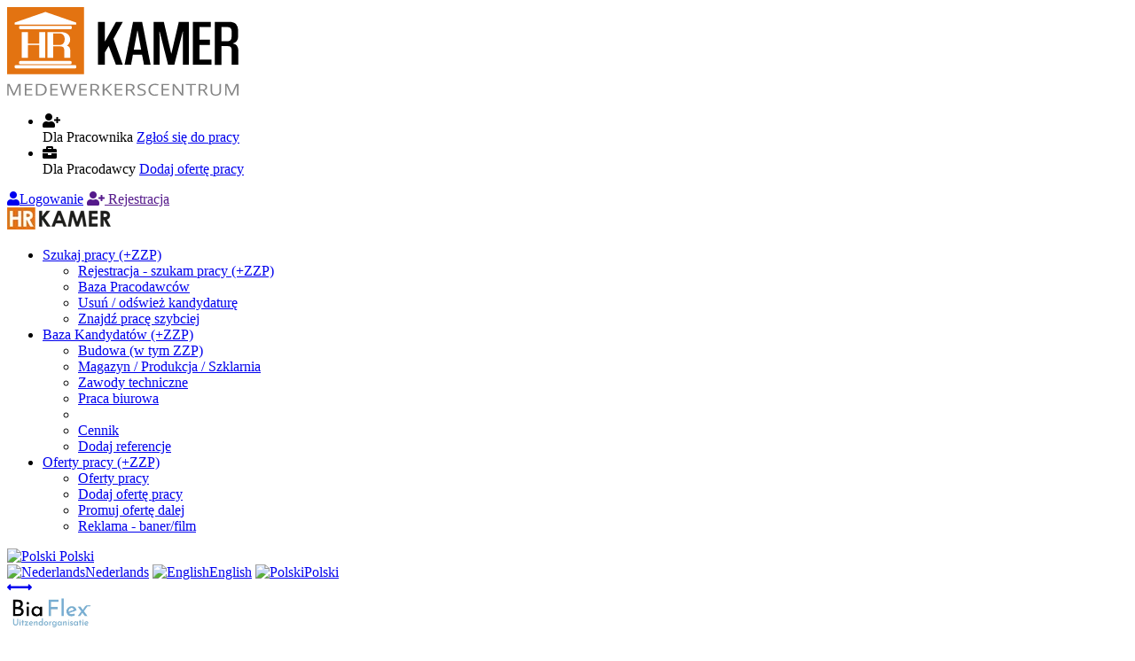

--- FILE ---
content_type: text/html; charset=utf-8
request_url: https://hrkamer.nl/profile.php?lookup=237
body_size: 9292
content:
<!DOCTYPE html>
<html lang='pl' dir='ltr' prefix='og: http://ogp.me/ns#'>
<head>
<title>Profil: Ali - HR Kamer</title>
<meta charset='utf-8'>
<meta name='keywords' content='Praca holandia, praca w holandii, praca z zakwaterowaniem, praca za granicą dla par, holandia praca, praca holandia bez jezyka, oferty pracy holandia, praca zzp, zlecenia zzp, baza cv, baza pracownikow, szukam pracownika, pracownicy, praca holandia olx, niedziela.nl praca'>
<meta name='url' content='https://hrkamer.nl/'>
<meta name='image' content='https://hrkamer.nl/images/logo.svg'>
<link rel="alternate" hreflang="nl" href="https://hrkamer.nl/home.php?lang=Dutch"><link rel="alternate" hreflang="en" href="https://hrkamer.nl/home.php?lang=English"><link rel="alternate" hreflang="pl" href="https://hrkamer.nl/home.php?lang=Polish"><link rel='alternate' hreflang='x-default' href='https://hrkamer.nl/'>
<meta http-equiv='X-UA-Compatible' content='IE=edge'>
<meta name='viewport' content='width=device-width, initial-scale=1.0'>
<script src='https://code.jquery.com/jquery-3.4.1.slim.min.js' integrity='sha384-J6qa4849blE2+poT4WnyKhv5vZF5SrPo0iEjwBvKU7imGFAV0wwj1yYfoRSJoZ+n' crossorigin='anonymous'></script>
<script src='https://cdn.jsdelivr.net/npm/popper.js@1.16.0/dist/umd/popper.min.js' integrity='sha384-Q6E9RHvbIyZFJoft+2mJbHaEWldlvI9IOYy5n3zV9zzTtmI3UksdQRVvoxMfooAo' crossorigin='anonymous'></script>
<script src='https://stackpath.bootstrapcdn.com/bootstrap/4.4.1/js/bootstrap.min.js' integrity='sha384-wfSDF2E50Y2D1uUdj0O3uMBJnjuUD4Ih7YwaYd1iqfktj0Uod8GCExl3Og8ifwB6' crossorigin='anonymous'></script>
<link rel='stylesheet' href='includes/fonts/entypo/entypo.min.css'>
<script src='https://kit.fontawesome.com/2dedf1ddf1.js' crossorigin='anonymous'></script>
<link rel='stylesheet' href='themes/templates/default.min.css?v=1699275337'>
<link rel='stylesheet' href='includes/fonts/PHPFusion/font.min.css'>
<link rel='stylesheet' href='themes/Magazine/styles.css?v=1699275337'>
<link rel="apple-touch-icon" sizes="180x180" href="images/favicons/apple-touch-icon.png"><link rel="icon" type="image/png" sizes="32x32" href="images/favicons/favicon-32x32.png"><link rel="icon" type="image/png" sizes="16x16" href="images/favicons/favicon-16x16.png"><link rel="manifest" href="images/favicons/manifest.json"><link rel="mask-icon" href="images/favicons/safari-pinned-tab.svg" color="#262626"><link rel="shortcut icon" href="images/favicons/favicon.ico"><meta name="msapplication-TileColor" content="#262626"><meta name="msapplication-config" content="images/favicons/browserconfig.xml"><meta name="theme-color" content="#ffffff"><link rel='stylesheet' href='https://cdn.jsdelivr.net/gh/fancyapps/fancybox@3.5.7/dist/jquery.fancybox.min.css' />
<script src='https://cdn.jsdelivr.net/gh/fancyapps/fancybox@3.5.7/dist/jquery.fancybox.min.js'></script>
<script src='includes/jquery/jquery.min.js'></script>
<script src='https://cdnjs.cloudflare.com/ajax/libs/jquery-cookie/1.4.1/jquery.cookie.js'></script>
<script>var site_path = '/';</script><script defer src='includes/jscripts/jscript.min.js?v=1699275330'></script>
<link href='includes/dynamics/assets/select2/select2.min.css' rel='stylesheet' />
<link href='themes/templates/global/css/profile.css' rel='stylesheet'/>
<meta property="og:title" content="Profil: Ali" />
<meta property="og:description" content="Aktualne ogłoszenia pracy w Holandii | HR Kamer ⭐ malarz ✔ hydraulik ✔ elektryk ✔ dekarz ✔ praca na produkcji ✔ praca na magazynie ✔ praca biurowa ✔ Sprawdź sam!" />
<meta property="og:url" content="https://hrkamer.nl/profile.php?lookup=237" />
<meta property="og:keywords" content="Praca holandia, praca w holandii, praca z zakwaterowaniem, praca za granicą dla par, holandia praca, praca holandia bez jezyka, oferty pracy holandia, praca zzp, zlecenia zzp, baza cv, baza pracownikow, szukam pracownika, pracownicy, praca holandia olx, niedziela.nl praca" />
<meta property="og:image" content="https://hrkamer.nl/images/avatars/download-1_4.png" />
<meta property="og:site_name" content="HR Kamer" />
<meta property="og:type" content="website" />
<noscript><div class='alert alert-danger noscript-message admin-message'><strong>Oh no! Where's the JavaScript?

Your Web browser does not have JavaScript enabled or does not support JavaScript.

Please enable JavaScript on your Web browser to properly view this Web site, or upgrade to a Web browser that does support JavaScript.</strong></div>
</noscript>
<!--error_handler-->

</head>
<body>
       <div id="container">
       <header class="header">
          <div class="header__top">
              <div class="container">
                 <div class="header__wrapper">
                     <div class="header__logo">
                         <a href="/"><img src="images/logo.svg" alt="HR Kamer"></a>
                     </div>
                     <ul class="header__contacts">
                                               <li class="findJob">
                            <i class="fas fa-user-plus"></i>
                            <div>
                                <span class="label">Dla Pracownika</span>
                                <a href="submit.php?stype=n&type=1" class="value">Zgłoś się do pracy</a>
                            </div>
                        </li>
                                                <li class="findWorker">
                            <i class="fas fa-briefcase"></i>
                            <div>
                                <span class="label">Dla Pracodawcy</span>
                                <a href="login.php" class="value">Dodaj ofertę pracy</a>
                            </div>
                        </li>
                         
                     </ul>
                 
                      
                      
                    
                        <div style='display: none;' id='user-popup'>
                          <h6>Zarejestruj się jako</h6>
                          
                          <div class='d-flex mt-3'>
                              <a href='submit.php?stype=n&type=1' class='btn btn-primary mr-2 mb-2'>Szukający pracy</a>
                              <a href='register.php' class='btn btn-primary mb-2'>Szukający pracownika</a>
                          </div>
                    </div>                        
                            <div class="header__user">
                            <a href="login.php" class="header__user_login">
                             <i class="fas fa-user"></i><span class="label">Logowanie</span></a>
                                
                            <a href="" data-fancybox="" data-src="#user-popup" class="header__user_register"><i class="fas fa-user-plus"></i>
                             <span class="label">Rejestracja</span></a>
                         </div>
                         
                                   
                     
                     <div class="mobileMenuButton">
                        <span></span>
                        <span></span>
                        <span></span>
                        <span></span>
                    </div>
                 </div>
                  
              </div>
          </div>
          <div class="header__menu">
              <div class="container">
                  <div id='mainMenu' class='mainMenu' role='navigation'>
<div class='mainMenu__logo'>
<a href="/"><img src="images/logo_small.png" alt="HR Kamer"></a></div>
<ul class='mainMenu__nav'>
<li class='dropdown'><a class='dropdown-toggle' data-toggle='dropdown' data-submenu  href='submit.php?stype=n&amp;type=1' >Szukaj pracy (+ZZP) <span class='caret'></i></a>
<ul id='menu-109' class='dropdown-menu'>
<li class='first-link'><a href='submit.php?stype=n&amp;type=1' >Rejestracja - szukam pracy (+ZZP) </a></li>
<li><a href='members.php' >Baza Pracodawców </a></li>
<li><a href='infusions/news/actions.php' >Usuń / odśwież kandydaturę </a></li>
<li><a href='https://hrkamer.nl/infusions/articles/articles.php?article_id=6' >Znajdź pracę szybciej </a></li>
</ul>
</li>
<li class='dropdown'><a class='dropdown-toggle' data-toggle='dropdown' data-submenu  href='infusions/news/workers.php' >Baza Kandydatów (+ZZP) <span class='caret'></i></a>
<ul id='menu-19' class='dropdown-menu'>
<li class='first-link'><a href='infusions/news/workers.php?cat_id=1' >Budowa (w tym ZZP) </a></li>
<li><a href='infusions/news/workers.php?cat_id=2' >Magazyn / Produkcja / Szklarnia </a></li>
<li><a href='infusions/news/workers.php?cat_id=3' >Zawody techniczne </a></li>
<li><a href='infusions/news/workers.php?cat_id=4' >Praca biurowa </a></li>
<li class='divider'></li>
<li><a href='access/' >Cennik </a></li>
<li><a href='reference/' >Dodaj referencje </a></li>
</ul>
</li>
<li class='dropdown'><a class='dropdown-toggle' data-toggle='dropdown' data-submenu  href='infusions/news/news.php' >Oferty pracy (+ZZP) <span class='caret'></i></a>
<ul id='menu-32' class='dropdown-menu'>
<li class='first-link'><a href='infusions/news/news.php' >Oferty pracy </a></li>
<li><a href='submit.php?stype=n&amp;type=2' >Dodaj ofertę pracy </a></li>
<li><a href='access/' >Promuj ofertę dalej </a></li>
<li><a href='access/' >Reklama - baner/film </a></li>
</ul>
</li>
</ul>
<div class='mainMenu__languange'>
<div class='dropdown'><a href='#' class='btn btn-light dropdown-toggle'  role='button' id='dropdownMenuLang' data-toggle='dropdown' aria-haspopup='true' aria-expanded='false'><img  src='locale/Polish/Polish-s.png' alt='Polski'/> Polski</a><div class='dropdown-menu dropdown-menu-right' aria-labelledby='dropdownMenuLang' role='menu'>
<a class='dropdown-item' href='/profile.php?lookup=237&amp;lang=Dutch'><img class='mr-2' alt='Nederlands' src='locale/Dutch/Dutch-s.png'/>Nederlands</a>
<a class='dropdown-item' href='/profile.php?lookup=237&amp;lang=English'><img class='mr-2' alt='English' src='locale/English/English-s.png'/>English</a>
<a class='dropdown-item' href='/profile.php?lookup=237&amp;lang=Polish'><img class='mr-2' alt='Polski' src='locale/Polish/Polish-s.png'/>Polski</a>
</div>
</div>
</div>
</div>
              </div>
          </div>
           
       </header>
       
       <div class="mainBody">            
       
       
       

<div class="container"><div class="row"><div class="col-xs-12 col-sm-12 col-md-12 col-lg-12"><div class="u_center"><noscript><div class='alert alert-danger noscript-message admin-message'><strong>Oh no! Where's the JavaScript?

Your Web browser does not have JavaScript enabled or does not support JavaScript.

Please enable JavaScript on your Web browser to properly view this Web site, or upgrade to a Web browser that does support JavaScript.</strong></div>
</noscript>
<!--error_handler-->
</div>        <!---HTML---->
<!--        {%tab_header%}-->
        <!--register_pre_idx-->
<!--
        <div id='register_form' class='row m-t-20'>
            <div class='col-xs-12 col-sm-12'>
                {%open_form%}
                {%user_id%}
                {%user_name_field%}
                {%user_email_field%}
                {%user_hide_email_field%}
                {%user_avatar_field%}
                {%user_password_field%}
                {%user_admin_password_field%}
                {%custom_fields%}
                {%captcha_fields%}
                {%eula%}
                {%post_button%}
                {%close_form%}
            </div>
        </div>
-->
        <!--register_sub_idx-->
<!--        {%tab_footer%}-->
        <!---//HTML---->
         <div class='d-flex align-items-center justify-content-between mb-3'><a href='profile.php?lookup=238' class='btn btn-light btn-sm'><i class='fas fa-long-arrow-alt-left'></i></a><a href='profile.php?lookup=234' class='btn btn-light btn-sm'><i class='fas fa-long-arrow-alt-right'></i></a></div><!--userprofile_pre_idx-->
<div class="openside"><div class="openside__content">
<section id='user-profile' class='overflow-hide userProfile'>
  
           <div class="userProfile__header">
               <div class="userProfile__header_avatar"><img class='avatar img-responsive img-responsive' alt='Ali' data-pin-nopin='true' style='display:inline; width:100px; max-height:100px;' src='https://hrkamer.nl/images/avatars/download-1_4.png'></div>
          
                <div class="userProfile__header_name"><h2 class="m-0">BiaFlex</h2>
            Ali
            </div>
              </div>
            
            
            
            <hr/>
            
            
    
    
    <div class='d-flex align-items-center mb-4'><a data-fancybox data-src='#hidden-apply-form-' href='javascript:;' class='btn btn-primary mr-3'>Otwarta aplikacja</a><div class=''>Aplikuj BEZ REJESTRACJI aby uzyskać numer telefonu oraz adres e-mail.</div></div><hr><div style='display: none; max-width:800px; width:90%' id='hidden-apply-form-'>
                        <h6>Aplikuj</h6><form name='apply_form' id='apply_form' method='post' action='profile.php?lookup=237#apply-send-form' class='mt-4' >
<input type='hidden' name='fusion_token' value='3.145.70.2-1768446601-b207bee73845fd3308feb10cefcc88d5321b78a1da3d6f9c7c16fbc241b98402' />
<input type='hidden' name='form_id' value='apply_form' />
<input type='hidden' name='fusion_ZIKOAt' value=''>
<div id='apply_email-field' class='form-group row'>
<label class='control-label col-xs-12 col-sm-12 col-md-3 col-lg-3' for='apply_email'>E-mail<span class='required'>&nbsp;*</span> </label>
<div class='col-xs-12 col-sm-12 col-md-9 col-lg-9'>
<input type='text' data-type='text'  class='form-control textbox '  maxlength="200" name='apply_email' id='apply_email' value=''   required="required"></div>
</div>
<div id='apply_phone-field' class='form-group row'>
<label class='control-label col-xs-12 col-sm-12 col-md-3 col-lg-3' for='apply_phone'>Telefon<span class='required'>&nbsp;*</span> </label>
<div class='col-xs-12 col-sm-12 col-md-9 col-lg-9'>
<input type='text' data-type='text'  class='form-control textbox '  maxlength="200" name='apply_phone' id='apply_phone' value=''   required="required"></div>
</div>
<div id='apply_message-field' class='form-group row'>
<label class='control-label col-xs-12 col-sm-3 col-md-3 col-lg-3' for='apply_message'>Treść<span class='required'>&nbsp;*</span> </label>
<div class='clearfix col-xs-12 col-sm-9 col-md-9 col-lg-9'>
<textarea name='apply_message' style='display:block; width: 100%; height:200px;' rows='5' cols='' class='form-control m-0 animated-height  textbox' id='apply_message' required="required"></textarea>
<small class='form-text text-muted'>Twoja wiadomość do Pracodawcy</small></div>
</div>
<button id='apply_send' title='Aplikuj' class='btn btn-primary button' name='apply_send' value='Aplikuj' type='submit' >Aplikuj</button>
</form>
</div>
            
         
                    
                        <div class="userInfo__list">
    
    
    
    <div id="14" class="userInfo__item">
        <div class="label"> Nazwa firmy</div>
        <div class="value">BiaFlex</div>
    </div>
    

    <div id="17" class="userInfo__item">
        <div class="label"> Ulica</div>
        <div class="value">Anthonie fokkerstraat</div>
    </div>
    

    <div id="18" class="userInfo__item">
        <div class="label"> Numer budynku</div>
        <div class="value">61e</div>
    </div>
    

    <div id="19" class="userInfo__item">
        <div class="label"> Miasto</div>
        <div class="value">Barneveld</div>
    </div>
    

    <div id="20" class="userInfo__item">
        <div class="label"> Kod pocztowy</div>
        <div class="value">3772MP</div>
    </div>
    

    <div id="16" class="userInfo__item">
        <div class="label"> KvK/REGON</div>
        <div class="value">65934679</div>
    </div>
    

    <div id="13" class="userInfo__item">
        <div class="label"> Numer telefonu</div>
        <div class="value">0629204637</div>
    </div>
    

    <div id="12" class="userInfo__item">
        <div class="label"> Typ konta</div>
        <div class="value">2</div>
    </div>
    

    <div id="24" class="userInfo__item">
        <div class="label"> Opis działalności</div>
        <div class="value">Brak informacji</div>
    </div>
    

    <div id="26" class="userInfo__item">
        <div class="label"> Geo 1</div>
        <div class="value">52.1308857</div>
    </div>
    

    <div id="27" class="userInfo__item">
        <div class="label"> Geo 2</div>
        <div class="value">5.5639603</div>
    </div>
    

    <div id="42" class="userInfo__item">
        <div class="label"> Free offer</div>
        <div class="value">1</div>
    </div>
    

</div>
                 
                    

                 
      
      
<!--
        
        
                    
-->
                    
                   
                    
                    <div class="openside mt-5"><header class="openside__title"><span>Oferty pracy</span></header>
                    <div class="openside__content">
                        Brak ofert pracy
                    </div>
                    </div>
   
    <a href='contact.php?alert=237' class='my-3 text-muted d-block'><i class='fas fa-star text-primary mr-2'></i>Oceń i dodaj opinię o Pracodawcy</a>
    
</section>
</div></div>
<!--userprofile_sub_idx--></div></div></div>       
        </div>
        <footer id="mainFooter" class="mainFooter"><div class="container"><div class="mainFooter__content"><div class="mainFooter__col col_4"><h6 class="mainFooter__title">Dane Teleadresowe</h6><p>Meester Lodewijk Albert Kesperweg 7d <br />3135BR Vlaardingen, <br />Holandia <br />NIP: NL002527279B92<br />REGON: 72820985<br /><a href="mailto:info@hrkamer.nl">info@hrkamer.nl</a></p></div><div class="mainFooter__col col_2"><h6 class="mainFooter__title">Dla Pracownika</h6><ul class="mainFooter__nav">
<li><a href="https://hrkamer.nl/submit.php?stype=n&type=1">Zgłoś się do pracy</a></li>
<li><a href="https://hrkamer.nl/infusions/news/news.php">Oferty pracy</a></li>
<li><a href="https://hrkamer.nl/members.php">Lista Pracodawców</a></li>
<li><a href="https://hrkamer.nl/infusions/news/actions.php">Usuń swoje dane<br />Przedłuż kandydaturę</a></li>
<li><a href="http://www.cv-ki.online">Stwórz swoje CV</a></li>
<li><a href="http://www.2baldz.pl" target="_blank" rel="noopener">Bus Polska-Holandia</a></li>
<li>‎</li>
</ul>
<h6 class="mainFooter__title">Dla Zzp'era</h6>
<ul class="mainFooter__nav">
<li><a style="color: #6c757d;" href="https://recruitment.hrkamer.nl/upload-documenten/" target="_blank" rel="noopener">Prześlij swoje dokumenty</a></li>
<li><a style="color: #6c757d;" href="https://recruitment.hrkamer.nl/generator-faktur/" target="_blank" rel="noopener">Generator Faktury (free)</a></li>
<li><a href="https://recruitment.hrkamer.nl/generator-cv/">Generator CV Zzp'er (free)</a></li>
<li><a href="https://recruitment.hrkamer.nl/praca-na-zzp/">Szybka Rejestracja Zzp</a></li>
</ul></div><div class="mainFooter__col col_3"><h6 class="mainFooter__title">Dla Pracodawcy</h6><ul class="mainFooter__nav">
<li><a href="https://hrkamer.nl/infusions/news/workers.php">Baza Kandydatów</a></li>
<li><a href="https://hrkamer.nl/submit.php?stype=n&type=2">Dodaj ofertę pracy</a></li>
<li><a href="https://hrkamer.nl/reference">Dodaj referencje</a></li>
<li><a href="https://hrkamer.nl/access">Cennik</a></li>
<li> </li>
</ul>
<h6 class="mainFooter__title">Bezpośrednia Rekrutacja</h6>
<ul class="mainFooter__nav">
<li><a style="color: #6c757d;" href="https://recruitment.hrkamer.nl" target="_blank" rel="noopener">Home - W czym możemy pomóc?</a></li>
<li><a style="color: #6c757d;" href="https://recruitment.hrkamer.nl/zzp-database-van-kandidaten/" target="_blank" rel="noopener">Grupa WhatsApp</a></li>
<li><a style="color: #6c757d;" href="https://recruitment.hrkamer.nl/bestel-een-medewerker/" target="_blank" rel="noopener">Zamów pracownika (w tym zzp)</a></li>
<li><a style="color: #6c757d;" href="https://recruitment.hrkamer.nl/overeenkomst/" target="_blank" rel="noopener">Umowa online</a></li>
</ul></div><div class="mainFooter__col col_4"><h6 class="mainFooter__title">Serwis</h6><ul class="mainFooter__nav">
<li><a href="https://hrkamer.nl/viewpage.php?page_id=4">O nas</a></li>
<li><a href="https://hrkamer.nl/contact.php">Kontakt dla firm</a></li>
<li><a href="https://hrkamer.nl/viewpage.php?page_id=1">Regulamin (RODO)</a></li>
<li><a href="https://hrkamer.nl/viewpage.php?page_id=20">Polityka Cookies</a></li>
</ul></div></div><div class="mainFooter__bottom"><div class="mainFooter__author"><a href="viewpage.php?page_id=1">Regulamin i Polityka Prywatności (RODO)</a><br><div>Regulamin i Polityka Prywatności (RODO) zostały zweryfikowane przez <a href="https://adwokatstanczuk.pl/" target="_blank" rel="nofollow noopener">Kancelarię Adwokacką</a></div></div><div class="mainFooter__cms">Realizacja <a href="https://www.kosiorski.pl" target="_blank" rel="nofollow">Kosiorski.pl - strony internetowe</a><br>Powered by <a href='https://www.php-fusion.co.uk' rel='nofollow' >PHP-Fusion</a> Copyright &copy; 2026 PHP-Fusion Inc&nbsp;Released as free software without warranties under <a href='https://www.gnu.org/licenses/agpl-3.0.html' target='_blank' rel='nofollow'>GNU Affero GPL</a> v3.
</div></div></div></footer>        
      

       
        <aside class="mobileFooter">
             <nav class="mobileFooter__list"> 
               
               <a href="infusions/news/news.php" ><i class="fas fa-briefcase"></i><span class="label">Oferty pracy</span></a>
               
               <a href="infusions/news/workers.php" ><i class="fas fa-users"></i><span class="label">Baza Kandydatów</span></a>
               
               
               
              
               
               
                
                                  
                  <a href=""  data-fancybox data-src="#add-offer" href="javascript:;" ><i class="far fa-plus-square"></i><span class="label">Dodaj</span></a>
                  
                                  
                 
              </nav>
         </aside>
         
 
                        
        <div style="display: none;" id="add-offer" >
           
     
            
          
            <h6><i class="fas fa-briefcase mr-2"></i>Dla Pracodawcy</h6>
            <a href="login.php" class="btn btn-primary">Dodaj ofertę pracy</span></a>
             <hr>
            <h6><i class="fas fa-user-plus mr-2"></i>Dla Pracownika</h6>
            <a href="submit.php?stype=n&type=1" class="btn btn-primary">Zgłoś się do pracy</span></a>
             
            
            
           
         
        </div><div style="display: none;" id="access-denied" >
            <h4>Dostęp tylko dla zalogowanych</h4>
            <p>Aby zobaczyć zawartość musisz posiadać konto w serwisie.<br>Rejestracja jest całkowicie darmowa</p>
            <a href="login.php" class="btn btn-primary">Logowanie</a>
            <a href="register.php" class="btn btn-primary">Rejestracja</a>
        </div>        
        
 
        
        
         <script>
             
             let addCookie=()=>{ 
                var a = new Date();
                a = new Date(a.getTime() +1000*60*60*24*365);
                document.cookie = 'cookiesOK=1; expires='+a.toGMTString()+';';
                document.getElementById("cookies-message").remove(); 
            } 
          
$(document).ready(function() {
    
    function WHCreateCookie(name, value, days) {
        var date = new Date();
        date.setTime(date.getTime() + (days*24*60*60*1000));
        var expires = "; expires=" + date.toGMTString();
        document.cookie = name+"="+value+expires+"; path=/";
    }
    function WHReadCookie(name) {
        var nameEQ = name + "=";
        var ca = document.cookie.split(';');
        for(var i=0; i < ca.length; i++) {
            var c = ca[i];
            while (c.charAt(0) == ' ') c = c.substring(1, c.length);
            if (c.indexOf(nameEQ) == 0) return c.substring(nameEQ.length, c.length);
        }
        return null;
    }
    window.onload = WHCheckCookies;
    function WHCheckCookies() {
                    var message_container = document.createElement('div');
            message_container.id = 'cookies-message-container';
            var html_code = '<div id="cookies-message" class="cookies"><h5>Polityka Cookies</h5><p>Nasz serwis wykorzystuje pliki cookies. Robimy to, abyś mógł optymalnie wykorzystać funkcje tej witryny i aby uzyskać wgląd do zachowania odwiedzających.<br>Klikając <strong>Zgadzam się</strong>, wyrażasz zgodę na umieszczanie wszystkich plików cookie w celach opisanych w naszej <a  href=viewpage.php?page_id=20>Polityce Cookies</a>.</p><button onclick="addCookie()" class="btn btn-primary">Zgadzam się</button></div>';
            message_container.innerHTML = html_code;
            document.body.appendChild(message_container);
            }
    
});

</script>

               
        </div>
        <script src='includes/bootstrap/js/bootstrap.min.js'></script>
<script src='includes/bootstrap/js/bootstrap-submenu.min.js'></script>
<script src='https://www.google.com/recaptcha/api.js'></script>
<script src='includes/jquery/holder/holder.min.js'></script>
<script src='themes/Magazine/js/custom.js?ver=1699275337'></script>
<!-- Global site tag (gtag.js) - Google Analytics -->
<script async src="https://www.googletagmanager.com/gtag/js?id=UA-180475494-1"></script>
<script>
  window.dataLayer = window.dataLayer || [];
  function gtag(){dataLayer.push(arguments);}
  gtag('js', new Date());

  gtag('config', 'UA-180475494-1');
</script>
<!-- Hotjar Tracking Code for www.hrkamer.nl -->
<!--
<script>
    (function(h,o,t,j,a,r){
        h.hj=h.hj||function(){(h.hj.q=h.hj.q||[]).push(arguments)};
        h._hjSettings={hjid:2038530,hjsv:6};
        a=o.getElementsByTagName('head')[0];
        r=o.createElement('script');r.async=1;
        r.src=t+h._hjSettings.hjid+j+h._hjSettings.hjsv;
        a.appendChild(r);
    })(window,document,'https://static.hotjar.com/c/hotjar-','.js?sv=');
</script>
-->

<script src='https://hrkamer.nl/includes/dynamics/assets/select2/select2.min.js'></script>
<script src='includes/dynamics/assets/select2/select2_locale_pl.js'></script>
<script src='includes/dynamics/assets/autosize/autosize.min.js'></script>
<script type='text/javascript'>$(function(){var quoteColHeight=184,colCls='collapsed',expCls='expanded';if(quoteColHeight>0){jQuery('.quote').each(function(){var quote=jQuery(this),block=quote.find('.blockquote').first();if(block.height()>quoteColHeight){quote.addClass(colCls);quote.find('.citation').first().prepend('<a href="#" class="toggle-quote '+colCls+' flright">Pokaż treść</a>');block.css({'height':quoteColHeight,'overflow':'hidden'})}});jQuery('.toggle-quote').click(function(e){e.preventDefault();var toggler=jQuery(this),quote=toggler.parent().parent(),block=quote.find('.blockquote').first();if(block.height()>quoteColHeight){block.stop().animate({'height':quoteColHeight+'px'},200);toggler.html('Pokaż treść');toggler.removeClass(expCls).addClass(colCls);quote.removeClass(expCls).addClass(colCls)}else{block.stop().animate({'height':block[0].scrollHeight+'px'},200,function(){jQuery(this).css({'height':'auto'})});toggler.html('Ukryj treść');toggler.removeClass(colCls).addClass(expCls);quote.removeClass(colCls).addClass(expCls)}});jQuery('.quote-link').click(function(e){var pid=jQuery(this).attr('rel');if(jQuery('#post_'+pid).length){var target=jQuery('#post_'+pid).offset().top;jQuery('html, body').animate({scrollTop:target},200);e.preventDefault()}})}})</script>
<script>$(function(){$('[data-submenu]').submenupicker();$.fn.modal.Constructor.prototype.enforceFocus=function(){};$('#12').addClass('d-none');$('#13').addClass('d-none');$('#22').addClass('d-none');$('#23').addClass('d-none');$('#26').addClass('d-none');$('#27').addClass('d-none');$('#35').addClass('d-none');$('#36').addClass('d-none');$('#41').addClass('d-none');$('#24').addClass('userInfo__item_desc');var user_work=$('#39 .value').text();if(user_work==1){$('#39 .value').text('Umowa o pracę')}else if(user_work==2){$('#39 .value').text('Samozatrudnienie (ZZP/A1)')}else{$('#39 .value').text('ZZP lub umowa')}
autosize($('#apply_message'));$('[data-toggle="user-tooltip"]').popover();$('[data-toggle="user-tooltip"]').popover()});</script>

</body>
</html>

--- FILE ---
content_type: image/svg+xml
request_url: https://hrkamer.nl/images/logo.svg
body_size: 2497
content:
<svg id="_1" data-name="1" xmlns="http://www.w3.org/2000/svg" width="261" height="100" viewBox="0 0 261 100">
  <defs>
    <style>
      .cls-1 {
        fill: #e37311;
      }

      .cls-1, .cls-2, .cls-3 {
        fill-rule: evenodd;
      }

      .cls-3 {
        fill: #848484;
      }
    </style>
  </defs>
  <path id="Prostokąt_1" data-name="Prostokąt 1" class="cls-1" d="M0,0H86.873V75.729H0V0ZM72.921,23.681V22.447a1.235,1.235,0,0,0-1.236-1.234H14.826a1.235,1.235,0,0,0-1.236,1.234v1.234a1.235,1.235,0,0,0,1.236,1.234H71.685A1.235,1.235,0,0,0,72.921,23.681ZM8.4,17.982v1.093a1.09,1.09,0,0,0,1.236.776H76.876a1.09,1.09,0,0,0,1.236-.776V17.982a0.811,0.811,0,0,0-.639-0.679L43.255,5.473,9.038,17.3A0.811,0.811,0,0,0,8.4,17.982ZM43.068,57.36V28.309H36.179L36.162,41.32H23.418l0.017-13.011H16.6V57.36h6.84L23.418,42.783H36.162L36.179,57.36h6.889Zm17.27-27.542a4.925,4.925,0,0,1,3.81,2.6,6.415,6.415,0,0,1,.787,3.892,6.436,6.436,0,0,1-.924,3.912,4.826,4.826,0,0,1-3.91,2.506l-8.022.053V29.858ZM71.213,57.36V49.135a6.534,6.534,0,0,0-.91-3.806,5.457,5.457,0,0,0-3.075-1.881c1.575-.5,1.9-1.4,2.707-2.61a7.351,7.351,0,0,0,1.209-4.174,8.172,8.172,0,0,0-.687-3.344,7.554,7.554,0,0,0-1.967-2.666A9.416,9.416,0,0,0,65.43,28.9a11.736,11.736,0,0,0-3.958-.634l-15.993.038V57.36h6.643L52.079,44.247h7.272q2.948,0,4.029,1.042a4.7,4.7,0,0,1,1.081,3.483l0.06,8.587h6.692Zm1.517,5.9v-1.2a1.216,1.216,0,0,0-1.234-1.2H14.723a1.216,1.216,0,0,0-1.234,1.2v1.2a1.216,1.216,0,0,0,1.234,1.2H71.5A1.216,1.216,0,0,0,72.73,63.255Zm5.385,4.67v-1.2a1.343,1.343,0,0,0-1.451-1.2H9.913a1.343,1.343,0,0,0-1.451,1.2v1.2a1.343,1.343,0,0,0,1.451,1.2H76.664A1.343,1.343,0,0,0,78.116,67.925Z"/>
  <path id="kamer" class="cls-2" d="M130.449,65.124L119.957,35.846l10.577-19.2h-7.7L110.649,38.4h-0.338V16.644h-7.7v48.48h7.7V51.033l4.061-6.863h0.339l8.038,20.954h7.7Zm31.393,0-9.562-48.48H142.042l-9.562,48.48h7.362l2.03-11.39H152.2l2.2,11.39h7.446ZM146.865,26.866H147.2l3.977,21.246h-8.292Zm58.046,38.258V16.644H193.657L185.365,52.2h-0.339l-8.292-35.557H165.226v48.48H172v-26.8q0-4.453-.253-10.514h0.338l9.477,37.309h7.023l9.477-37.309H198.4q-0.253,6.061-.254,10.514v26.8h6.769Zm25.554,0V59.21H216.927v-16.5h11.761V36.722H216.927V22.558h12.861V16.644H209.48v48.48h20.985Zm11.169,0v-21.1h6.854q2.708,0,3.723,1.059a4.782,4.782,0,0,1,1.015,3.4V65.124h7.447V48.988a8.571,8.571,0,0,0-1.481-5.476,7.008,7.008,0,0,0-4.442-2.336V40.884a7,7,0,0,0,4.23-2.555A8.5,8.5,0,0,0,260.5,33V26.355a10.13,10.13,0,0,0-2.37-7.155q-2.37-2.555-8.292-2.555H234.188v48.48h7.446Zm11.508-31.541q0,2.775-1.312,3.87a5.442,5.442,0,0,1-3.6,1.1h-6.6V22.558h6.515A5.362,5.362,0,0,1,252,23.69a4.589,4.589,0,0,1,1.142,3.4v6.5Z"/>
  <path id="Medewerkerscentrum_" data-name="Medewerkerscentrum " class="cls-3" d="M8.311,99.823l5.2-11.619H13.6q-0.146,1.706-.146,3.16v8.458h1.769V86.7H12.578L7.718,97.524H7.635L2.817,86.7H0.153V99.823H1.787v-8.35a31.932,31.932,0,0,0-.146-3.286H1.724L6.886,99.823H8.311Zm20.2-1.365H21.8V93.628h6.306V92.281H21.8V88.052h6.712V86.7H20.033V99.823h8.481V98.458ZM42.7,88.393a8.181,8.181,0,0,0-5.515-1.7H32.525V99.823h4.214a8.909,8.909,0,0,0,5.885-1.72,6.128,6.128,0,0,0,2.045-4.97A5.927,5.927,0,0,0,42.7,88.393Zm-1.5,8.768A7.228,7.228,0,0,1,36.448,98.5H34.294V88.016h2.57a6.585,6.585,0,0,1,4.438,1.3A5.757,5.757,0,0,1,41.2,97.161Zm15.978,1.3H50.469V93.628h6.306V92.281H50.469V88.052h6.712V86.7H48.7V99.823h8.481V98.458ZM78.539,86.7H76.666l-2.393,8.09a23.691,23.691,0,0,0-.749,3.107,21.693,21.693,0,0,0-.843-3.143L69.819,86.7H67.946l-2.726,7.982a19.717,19.717,0,0,0-.832,3.214,26.579,26.579,0,0,0-.728-3.089l-2.4-8.108H59.382L63.43,99.823h1.748l2.976-8.736a18.144,18.144,0,0,0,.728-2.595,7.563,7.563,0,0,0,.281,1.069q0.27,0.889.489,1.472l3.07,8.79H74.47Zm11.5,11.762H83.33V93.628h6.306V92.281H83.33V88.052h6.712V86.7H81.561V99.823h8.481V98.458ZM99,94.364l3.684,5.459h2.091l-4.131-5.9q3.06-.916,3.059-3.52a3.157,3.157,0,0,0-1.337-2.783,7.357,7.357,0,0,0-4.136-.925H94.053V99.823h1.769V94.364H99Zm-3.174-6.33h2.3a5.43,5.43,0,0,1,2.856.575,2.066,2.066,0,0,1,.89,1.877,2.234,2.234,0,0,1-.874,1.926,4.68,4.68,0,0,1-2.747.642H95.822V88.034ZM112.508,92.4l6.118-5.7h-2.091l-6.9,6.51V86.7h-1.77V99.823h1.77V94.678l1.592-1.221,5.546,6.366h2.081Zm17.559,6.061h-6.712V93.628h6.306V92.281h-6.306V88.052h6.712V86.7h-8.481V99.823h8.481V98.458Zm8.954-4.094,3.684,5.459H144.8l-4.131-5.9q3.06-.916,3.059-3.52a3.157,3.157,0,0,0-1.337-2.783,7.357,7.357,0,0,0-4.136-.925h-4.173V99.823h1.769V94.364h3.174Zm-3.174-6.33h2.3a5.43,5.43,0,0,1,2.856.575,2.066,2.066,0,0,1,.89,1.877,2.234,2.234,0,0,1-.874,1.926,4.681,4.681,0,0,1-2.747.642h-2.425V88.034Zm19.729,6.106a8.8,8.8,0,0,0-3.293-1.58,13.229,13.229,0,0,1-2.118-.8,2.612,2.612,0,0,1-.983-0.8,1.966,1.966,0,0,1-.292-1.118,1.641,1.641,0,0,1,.791-1.446,3.967,3.967,0,0,1,2.2-.521,10.725,10.725,0,0,1,3.663.682l0.551-1.329a11.732,11.732,0,0,0-4.173-.718,6.116,6.116,0,0,0-3.5.9,2.784,2.784,0,0,0-1.322,2.415,3.146,3.146,0,0,0,.911,2.343,7.5,7.5,0,0,0,3.033,1.553,16.19,16.19,0,0,1,2.264.835,2.854,2.854,0,0,1,1.061.8,1.848,1.848,0,0,1,.317,1.118,1.821,1.821,0,0,1-.894,1.612,4.954,4.954,0,0,1-2.664.579,12.385,12.385,0,0,1-2.186-.2,12.248,12.248,0,0,1-2.039-.539V99.4a11.309,11.309,0,0,0,4.162.6,7.053,7.053,0,0,0,3.954-.969,3.07,3.07,0,0,0,1.457-2.7A2.867,2.867,0,0,0,155.576,94.139Zm14.62-5.567,0.749-1.311a10.709,10.709,0,0,0-4.183-.754,8.672,8.672,0,0,0-3.907.826,5.871,5.871,0,0,0-2.54,2.353,7,7,0,0,0-.879,3.556,6.623,6.623,0,0,0,1.826,5A7.176,7.176,0,0,0,166.45,100a12.822,12.822,0,0,0,3.9-.511V98.153a15.629,15.629,0,0,1-3.632.494,4.887,4.887,0,0,1-5.39-5.387,5.31,5.31,0,0,1,1.452-3.946,5.37,5.37,0,0,1,3.959-1.441,9.135,9.135,0,0,1,3.455.7h0Zm12.6,9.886H176.08V93.628h6.306V92.281H176.08V88.052h6.712V86.7h-8.481V99.823h8.481V98.458ZM198.686,86.7h-1.654v7.533q-0.021.566,0.052,1.881t0.094,1.558h-0.084L188.8,86.7h-2V99.823h1.633V92.362q0-1.616-.166-3.556h0.083l8.315,11.017h2.018V86.7Zm9.506,1.356h4.818V86.7h-11.4v1.356h4.818V99.823h1.769V88.052Zm12.689,6.312,3.684,5.459h2.091l-4.131-5.9q3.06-.916,3.06-3.52a3.158,3.158,0,0,0-1.338-2.783,7.357,7.357,0,0,0-4.136-.925h-4.173V99.823h1.769V94.364h3.174Zm-3.174-6.33h2.3a5.43,5.43,0,0,1,2.856.575,2.064,2.064,0,0,1,.89,1.877,2.234,2.234,0,0,1-.874,1.926,4.679,4.679,0,0,1-2.747.642h-2.425V88.034ZM239.471,86.7v8.548a3.144,3.144,0,0,1-1.041,2.536,4.451,4.451,0,0,1-2.965.884,4.63,4.63,0,0,1-3.06-.88,3.119,3.119,0,0,1-1.04-2.523V86.7H229.6v8.458a4.443,4.443,0,0,0,1.5,3.556A6.327,6.327,0,0,0,235.35,100a6.634,6.634,0,0,0,4.319-1.283,4.311,4.311,0,0,0,1.571-3.529V86.7h-1.769Zm14.594,13.127,5.2-11.619h0.083q-0.145,1.706-.146,3.16v8.458h1.769V86.7h-2.643l-4.86,10.828h-0.083L248.57,86.7h-2.664V99.823h1.634v-8.35a31.942,31.942,0,0,0-.146-3.286h0.084l5.161,11.637h1.426Z"/>
</svg>
